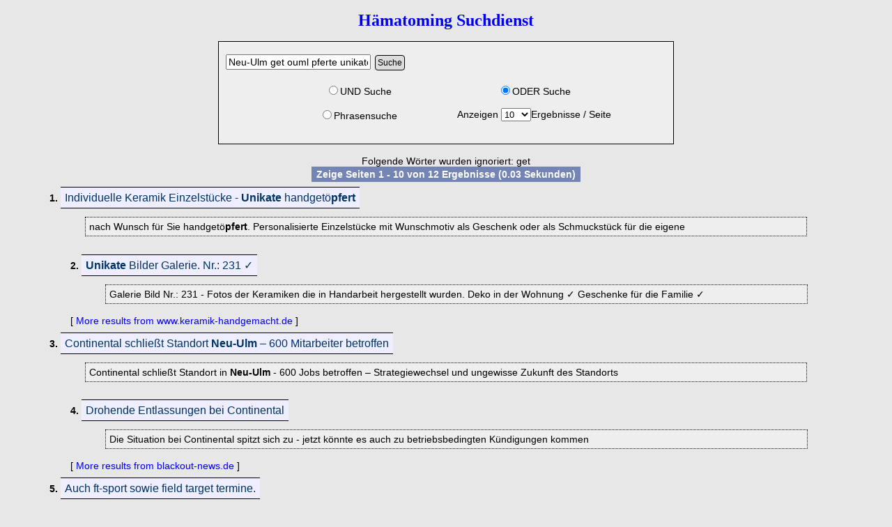

--- FILE ---
content_type: text/html; charset=utf-8
request_url: http://suche.haematoming.info/search.php?query=Neu-Ulm+get+ouml+pferte+unikate&type=or&results=10&search=1&s=1
body_size: 3927
content:
<!DOCTYPE HTML>
<HTML lang="de">
<HEAD>
<meta charset="UTF-8">
<meta name='viewport' content='width=device-width, initial-scale=1'><link type='text/css' rel='stylesheet' href='../templates/grey/search.css'>
<TITLE>&#9655; Neu-Ulm get ouml pferte unikate - gefunden vom Hämatoming Suchdienst - Seite: 1</TITLE>
<meta NAME="title" CONTENT="&#9655; Neu-Ulm get ouml pferte unikate - gefunden vom Hämatoming Suchdienst - Seite: 1" />
<meta name="keywords" content="suchmaschine, spider, haematoming, suchwort, suchbegriff, Neu-Ulm get ouml pferte unikate, Seite 1" />
<link rel="canonical" href="http://suche.haematoming.info/search.php?query=Neu-Ulm+get+ouml+pferte+unikate" />

    <link href="../calendar/calendar.css" rel="stylesheet" type="text/css" />
    <script src="../calendar/calendar.js"></script>
    <!-- autocomplete script -->
    <script type="text/javascript"
      src="//ajax.googleapis.com/ajax/libs/jquery/3.3.1/jquery.min.js"
      charset="UTF-8"></script>
    <script type="text/javascript" src="../js_suggest/autocomplete.js"
      charset="UTF-8"></script>
    <!-- autocomplete script -->
	
 <meta NAME="robots" CONTENT="INDEX, FOLLOW" />
	
</HEAD>

<BODY >
<h1><a href='http://suche.haematoming.info/' title='Hämatoming Suchdienst' target='_top'>Hämatoming Suchdienst</a></h1><div class='container'>
  <br>
  <form action='search.php' method='get'>
  <input type='text' name='query' id='keyword' size='25' value='Neu-Ulm get ouml pferte unikate' autocomplete='off'>
  <div id='sresults'></div>
  <input type='submit' class='button' value='Suche'><br><br><div class='advanced'>
      <div class='left'><input type='radio' name='type' value='and' >UND Suche<br><br><input type='radio' name='type' value='phrase' >Phrasensuche</div>
      <div class='right'><input type='radio' name='type' value='or' checked>ODER Suche<br><br>Anzeigen <select name='results'>
      <option selected>10</option>
      <option >20</option>
      <option >50</option>
      <option >100</option>
      </select>Ergebnisse / Seite</div>
      </div><br><input type='hidden' name='search' value='1'>
      <input type='hidden' name='s' value='1'>
      </form><br>
      </div><br><div id='common_report'>Folgende Wörter wurden ignoriert:  get</div><div id ='result_report'>Zeige Seiten 1 - 10 von 12 Ergebnisse (0.03 Sekunden)</div><div id='results'><b>1.</b> <a href='https://www.keramik-handgemacht.de/individuelle-keramikgegenstaende.php' target='_blank' class='title'>Individuelle Keramik Einzelstücke - <b>Unikate</b> handgetö<b>pfert</b></a><br><div class='index_date'></div><div class='description'> nach Wunsch für Sie handgetö<b>pfert</b>. Personalisierte Einzelstücke mit Wunschmotiv als Geschenk oder als Schmuckstück für die eigene</div><br><div class='url'></div><br><div class='idented'><b>2.</b> <a href='https://www.keramik-handgemacht.de/_keramik-bildergalerie.php' target='_blank' class='title'><b>Unikate</b> Bilder Galerie. Nr.: 231 &#10003;</a><br><div class='index_date'></div><div class='description'>Galerie Bild Nr.: 231 - Fotos der Keramiken die in Handarbeit hergestellt wurden. Deko in der Wohnung &#10003; Geschenke für die Familie &#10003;</div><br><div class='url'></div>[ <a href='search.php?query=Neu-Ulm get ouml pferte unikate&amp;search=1&amp;results=10&amp;domain=www.keramik-handgemacht.de'>More results from www.keramik-handgemacht.de</a> ]
              </div class='idented'><br><b>3.</b> <a href='https://blackout-news.de/aktuelles/continental-schliesst-standort-neu-ulm-600-mitarbeiter-betroffen/' target='_blank' class='title'>Continental schließt Standort <b>Neu-Ulm</b> – 600 Mitarbeiter betroffen</a><br><div class='index_date'></div><div class='description'>Continental schließt Standort in <b>Neu-Ulm</b> - 600 Jobs betroffen – Strategiewechsel und ungewisse Zukunft des Standorts</div><br><div class='url'></div><br><div class='idented'><b>4.</b> <a href='https://blackout-news.de/aktuelles/drohende-entlassungen-bei-continental/' target='_blank' class='title'>Drohende Entlassungen bei Continental</a><br><div class='index_date'></div><div class='description'>Die Situation bei Continental spitzt sich zu - jetzt könnte es auch zu betriebsbedingten Kündigungen kommen</div><br><div class='url'></div>[ <a href='search.php?query=Neu-Ulm get ouml pferte unikate&amp;search=1&amp;results=10&amp;domain=blackout-news.de'>More results from blackout-news.de</a> ]
              </div class='idented'><br><b>5.</b> <a href='http://www.ft-sport.de/field_target_schiessen.php' target='_blank' class='title'>Auch ft-sport sowie field target termine.</a><br><div class='index_date'></div><div class='description'>Studieren Sie mit: &#10003; ft-sport &#10003; field target termine &#10003; sportschiessen chemnitz auf ft-sport.de</div><br><div class='url'></div><br><div class='idented'><b>6.</b> <a href='http://www.ft-sport.de/mitglieder.php' target='_blank' class='title'>Mitglieder sind ft sport begriffe oder field target termine</a><br><div class='index_date'></div><div class='description'>Automatische Mitglieder  mit: &#10003; ft sport begriffe &#10003; field target termine &#10003; coaching für vereine auf ft-sport.de - DIVEREX UG, Chemnitz.</div><br><div class='url'></div>[ <a href='search.php?query=Neu-Ulm get ouml pferte unikate&amp;search=1&amp;results=10&amp;domain=www.ft-sport.de'>More results from www.ft-sport.de</a> ]
              </div class='idented'><br><b>7.</b> <a href='http://www.c-s-s-s.de/backlinks.php' target='_blank' class='title'>&#10004 Beratung zu Uhrenreinigung und Uhrenreparatur Chemnitz.</a><br><div class='index_date'></div><div class='description'>Wir regeln es! &#10003; Uhrenreinigung &#10003; Uhrenreparatur Chemnitz &#10003; fuhren
 auf c-s-s-s.de - DIVEREX UG, Chemnitz, Sachsen.</div><br><div class='url'></div><br><div class='idented'><b>8.</b> <a href='http://www.c-s-s-s.de/cdn-cgi/l/email-protection' target='_blank' class='title'>&#10004 Beratung zu Uhrenreinigung und Uhrenreparatur Chemnitz.</a><br><div class='index_date'></div><div class='description'>Wir regeln es! &#10003; Uhrenreinigung &#10003; Uhrenreparatur Chemnitz &#10003; Uhrenreparatur auf c-s-s-s.de - DIVEREX UG, Chemnitz, Sachsen.</div><br><div class='url'></div>[ <a href='search.php?query=Neu-Ulm get ouml pferte unikate&amp;search=1&amp;results=10&amp;domain=www.c-s-s-s.de'>More results from www.c-s-s-s.de</a> ]
              </div class='idented'><br><b>9.</b> <a href='http://www.coaching-seo.de/backlinks.php' target='_blank' class='title'>Jetzt mit weboptimierung und webkatalog ohne backlinkpflicht! &#10004</a><br><div class='index_date'></div><div class='description'>Ein Versuch mit: &#10003; weboptimierung &#10003; webkatalog ohne backlinkpflicht &#10003; seo chemnitz auf coaching-seo.de - DIVEREX UG, Chemnitz.</div><br><div class='url'></div><br><div class='idented'><b>10.</b> <a href='http://www.coaching-seo.de/' target='_blank' class='title'>&#10004 Test mit suchmaschinenoptimierung chemnitz oder coaching seo chemnitz.</a><br><div class='index_date'></div><div class='description'>Ein Versuch mit: &#10003; suchmaschinenoptimierung chemnitz &#10003; coaching seo chemnitz &#10003; Dienstleistung auf coaching-seo.de - DIVEREX UG, Chemnitz.</div><br><div class='url'></div>[ <a href='search.php?query=Neu-Ulm get ouml pferte unikate&amp;search=1&amp;results=10&amp;domain=www.coaching-seo.de'>More results from www.coaching-seo.de</a> ]
              </div class='idented'><br></div><div id='other_pages'>Ergebnis Seite:  <b>1</b> <a href="search.php?s=1&amp;query=Neu-Ulm get ouml pferte unikate&amp;category=&amp;start=2&amp;search=1&amp;results=10&amp;type=or&amp;domain=&amp;activesearch=1">2</a> <a href="search.php?s=1&amp;query=Neu-Ulm get ouml pferte unikate&amp;category=&amp;start=2&amp;search=1&amp;results=10&amp;type=or&amp;domain=&amp;activesearch=1">Nächste</a> </div><br>
  <div class='bottom_container'>
  <form action='search.php'>
  <input type='hidden' name='s' value='1'>
  <input type='hidden' name='activesearch' value='0'>
  <input type='submit' class='button' value='Zurücksetzen'></form></div><div class='divline'>
  </div>
  <div id='powered_by'>Powered by <a href='http://www.haematoming.info/' title='Haematoming der neue Koerperkult' target='_top'>Hämatoming</a> | <a href='http://www.haematoming.info/impressum.php' title='Haematoming.info Impressum' target='_top'>Impressum</a> | <a href='http://www.haematoming.info/datenschutz.php' title='Haematoming.info Datenschutz' target='_top'>Datenschutz</a><div style='padding:0.1em;'><ul style='text-align:center; list-style:none; margin:1px; padding:1px; '><li style='display:inline; margin-right:16px;'><a href='https://www.diverex.de/seo-leistungen-im-blick/' title='DIVEREX ist Ihre SEO Agentur Chemnitz. Verbesserung &amp; Optimierung von Websites.' target='_blank' >SEO Agentur Chemnitz</a></li><li style='display: inline;margin-right:16px;'><a href='https://www.keramik-handgemacht.de/keramik-osterschmuck.php' title='Keramik Ostereier kaufen. Osterschmuck aus Ton f&uuml;r den Osterstrau&szlig; in Garten oder Wohnung.' target='_blank' >Keramik Ostereier kaufen</a></li><li style='display: inline;margin-right:16px;'><a href='https://www.physioteam-schweigert.de/' title='Physiotherapie Behandlung in Fl&ouml;ha. Legen Sie Ihre Gesundheit in unsere H&auml;nde!' target='_blank' >Physiotherapie</a></li><li style='display: inline;margin-right:16px;'><a href='https://juli-gmbh.de/pflegedienst/' title='Der ambulante Pflegedienst in Ihrer N&auml;he - JuLi GmbH auf der Zieschestra&szlig;e 11 in Chemnitz.' target='_blank' >ambulante Pflege Chemnitz</a></li><li style='display: inline;margin-right:16px;'><a href='https://dachsysteme-rudolph.de/fassaden/' title='F&uuml;r ihre Geb&auml;uded&auml;mmung und den Fassendenbau in Sachsen.' target='_blank' >Fassadenbau Sachsen</a></li><li style='display: inline;margin-right:16px;'><a href='https://baer-autofussmatten.de/' title='Personalisierte Auto Fu&szlig;matten ma&szlig;gefertigt und passgenau. Individuell f&uuml;r mehr als 1000 Fahrzeuge - B&Auml;R-AFC GmbH' target='_blank' >Auto Fu&szlig;matten personalisiert</a></li><li style='display: inline;margin-right:16px;'><a href='http://c-s-s-s.de/uhrenreinigung.php' title='Uhrenreinigung beim Uhrmacher in Chemnitz durchf&uuml;hren lassen?' target='_blank' >Uhrenreinigung</a></li></ul></div></div></div><p><div align=center>
<style> 
#tags { 
float: none; 
width: 50%; 
min-width: 400px;
max-width: 700px;
margin: 0.5em 0em; 
padding: 0.5em; 
background: transparent; 
color:#000; 
border: 1px dashed #7384B5; 
text-align: justify; 
} 
#tags .title { 
font-family:arial; 
font-size:1.6em; 
font-weight:bold; 
background-color: transparent; 
padding: 0.2em 0.2em; 
color:#808080; 
} 
#tags a { 
color:#000; 
background-color: transparent; 
padding: 0.1em 0.2em; 
white-space: nowrap; 
text-decoration: none; 
font-family:arial; 
} 
#tags a:hover { 
color:#fff; 
background: #7384B5; 
text-decoration: none; 
} 
</style> 

<div id="tags">
<a href="http://suche.haematoming.info/search.php?query=Sportler+&type=or&results=10&search=1&s=1" style="font-size: 20.625px" title="8x gefunden mit Suchphrase b.z.w. Begriff: Sportler ">Sportler </a> &nbsp;&nbsp;<a href="http://suche.haematoming.info/search.php?query=Sendung+&type=or&results=10&search=1&s=1" style="font-size: 18px" title="1x gefunden mit Suchphrase b.z.w. Begriff: Sendung ">Sendung </a> &nbsp;&nbsp;<a href="http://suche.haematoming.info/search.php?query=begrenzen+&type=or&results=10&search=1&s=1" style="font-size: 22.125px" title="12x gefunden mit Suchphrase b.z.w. Begriff: begrenzen ">begrenzen </a> &nbsp;&nbsp;<a href="http://suche.haematoming.info/search.php?query=T&ouml;pferwaren+Me&szlig;stetten&type=or&results=10&search=1&s=1" style="font-size: 19.5px" title="5x gefunden mit Suchphrase b.z.w. Begriff: T&ouml;pferwaren Me&szlig;stetten">T&ouml;pferwaren Me&szlig;stetten</a> &nbsp;&nbsp;<a href="http://suche.haematoming.info/search.php?query=ceramic&type=or&results=10&search=1&s=1" style="font-size: 21px" title="9x gefunden mit Suchphrase b.z.w. Begriff: ceramic">ceramic</a> &nbsp;&nbsp;<a href="http://suche.haematoming.info/search.php?query=blauer+fleck+Duesseldorf&type=or&results=10&search=1&s=1" style="font-size: 20.625px" title="8x gefunden mit Suchphrase b.z.w. Begriff: blauer fleck Duesseldorf">blauer fleck Duesseldorf</a> &nbsp;&nbsp;<a href="http://suche.haematoming.info/search.php?query=den+&type=or&results=10&search=1&s=1" style="font-size: 24px" title="17x gefunden mit Suchphrase b.z.w. Begriff: den ">den </a> &nbsp;&nbsp;<a href="http://suche.haematoming.info/search.php?query=Ergebnisse+&type=or&results=10&search=1&s=1" style="font-size: 22.5px" title="13x gefunden mit Suchphrase b.z.w. Begriff: Ergebnisse ">Ergebnisse </a> &nbsp;&nbsp;<a href="http://suche.haematoming.info/search.php?query=GUS+&type=or&results=10&search=1&s=1" style="font-size: 19.5px" title="5x gefunden mit Suchphrase b.z.w. Begriff: GUS ">GUS </a> &nbsp;&nbsp;<a href="http://suche.haematoming.info/search.php?query=Lizenz+&type=or&results=10&search=1&s=1" style="font-size: 21.75px" title="11x gefunden mit Suchphrase b.z.w. Begriff: Lizenz ">Lizenz </a> &nbsp;&nbsp; 
</div>

</div></p><p>

</p>
</body>
  </html>

--- FILE ---
content_type: text/css
request_url: http://suche.haematoming.info/templates/grey/search.css
body_size: 1795
content:
/*Search page body */
body {
    background-color: #E7E7E7;
    font-family: Verdana, Arial, Helvetica, sans-serif;
    font-size: 14px;
	
}

/*Top categories*/
.main_cat1 {
    font-size: 16px;
    font-weight: bold;
    color:#0000FF;
}

.main_cat2 {
    font-size: 12px;
    font-weight: bold;\
    color:#0000FF;
}

.cat1:visited {
    font-size: 16px;
    font-weight: bold;
    color:#5555AA;
}

/*Small urls*/
.url {
    width: 90%;
    margin-left: auto;
    margin-right: auto;
    color: #115599;
}

a {
    text-decoration: none;
}

a:visited {
    color:#003366;
}

/*Page descriptions*/
.description {
    width: 90%;
    margin-left: auto;
    margin-right: auto;
    border: 1px dotted black;
//    margin-top: 5px;
    padding: 5px;
    font-size: 14px;
    background-color: #EEEEEE;
}

/* Title/link of pages */
.title {
    color:#003366;
    font-size:16px;
    border-top: 1px solid black;
    padding: 6px;
    margin-bottom: 5px;
    border-bottom: 1px solid black;
    background-color: #EEEEFF;
}

.index_date {
    margin-top:5px;
    padding-top: 3px;
    min-height: 10px;
}

.searchBox {
    border:1px solid #113377;
}

#result_report {
    width: 30%;
//display: inline-block;
    margin-left: auto;
    margin-right: auto;
    color: white;
    text-align:center;
    padding:3px;
    background-color:#7384B5;
    font-weight: bold;
    margin-bottom:14px;
}

.catBanner {
    padding:3px;
    margin-top:15px;
    background-color:#e5ecf9;
    font-weight: bold
}

.webPageBanner {
    padding:3px;
    margin-top:20px;
    background-color:#e5ecf9;
    font-weight: bold
}

hr {
    color:#000066;
}

hr.powered {
    width:550;
    color: #000066;
}

/*main results table */
#results, #r_results, #i_results {
    width: 90%;
    margin-left: auto;
    margin-right: auto;
}

h1 {
    text-align: center;
    font-family: Verdana, Ariel;
    font-size:24px;
    color: #000066;
}

#other_pages {
     text-align:center;
}

#powered_by {
    margin:0 auto;
    margin-top:20px;
    padding-top:10px;
    font-size:13px;
    text-align:center;
    vertical-align: center;
}

#common_report {
    text-align:center;
}

#cat_table {
    width:600px;
    margin-top:20px;
    padding-top:10px;
    padding-bottom:20px;
    border-top:1px solid #AAAAAA;
    border-bottom:1px solid #AAAAAA;
}

#cat_main {
    font-weight: bold;
}

.divline{
    margin-top:20px;
    margin-bottom:-5px;
    border-bottom:1px solid #DDDDDD;
}

#sub_cat {
    font-size:12px;
}

.idented {
    margin-left:30px;
}

#did_you_mean {
    font-size: 14px;
    text-align:center ;
    margin:10px;
}

/* CSS data for autocomplete */
#keyword {
    width: 200px;
    font-size: 1em;
}

#sresults {
    display: none;
    width: 204px;
    position: absolute;
    border: 1px solid #c0c0c0;
    background-color: #eeeeee;
}

#sresults .item {
    padding: 3px;
    font-family: Helvetica;
    border-bottom: 1px solid #c0c0c0;
}

#sresults .item:last-child {
    border-bottom: 0px;
}

#sresults .item:hover {
    background-color: #cccccc;
    cursor: pointer;
}

.box {
    display: none;
    width:100%;
}

a:hover + .box, .box:hover {
    display:block;
    position:relative;
    z-index: 100;
}

#search_master {
    padding:5px;
    margin: 20px 20px;
    width: 60%;
    background-color:#6f6f6;
}

#search_text {
    padding:5px;
    margin: 20px 20px;
    width: 50%;
	position:relative;
    background-color:#6f6f6;
}

#main {
    text-align: left;
    border: none;
    clear: both;
    width:100%;
    margin-top: -1px;
}

#tabs {
    font-family: Verdana, Arial;
    font-size: 12px;
    clear: both;
    text-align: center;
    position: relative;
//    left: 50%;
//    margin-left: -435px;
}

#tabs ul {
    display: inline;
    list-style-type: none;
    margin: 0;
}

#tabs li {
    float: left;
    height: 30px;
}

#tabs a {
    width: 165px;
    background-color: #EEEEEEC;
}

#tabs a.selected {
    position: relative;
    top: 0px;
    margin: 0 2px 0 0;
    float: left;
    background: #eeefff;
    border-right: 1px solid #666;
    border-top: 1px solid #666;
    border-left: 1px solid #666;
    border-bottom: 1px solid #666;
    padding: 6px 4px 6px 10px;
    text-decoration: none;
    font-weight: bold;
    color: #333;
}

#tabs a.default {
    position: relative;
    top: 0;
    margin: 2px 2px 0 0;
    float: left;
    border-right: 1px solid #AAA;
    border-top: 1px solid #AAA;
    border-left: 1px solid #AAA;
    border-bottom: 1px solid #AAA;
    padding: 5px 4px 5px 10px;
    text-decoration: none;
    font-weight: bold;
    color: #333;
}

#tabs a:hover {
    background: #eee;
    position: relative;
    top: 0;
    padding: 5px 4px 6px 10px;
    margin-top: 0px;
}

#tabs a.active {
    position: relative;
    top: 0;
    margin: 0 2px 0 0;
    float: left;
    background: #EEE;
    border-right: 1px solid #666;
    border-top: 1px solid #666;
    border-left: 1px solid #666;
    border-bottom: 1px solid #666;
    padding: 6px 4px 6px 10px;
    text-decoration: none;
    color: #333;
}

#tabs a.active:hover {
    position: relative;
    top: 0;
    margin: 0 2px 0 0;
    float: left;
    border-right: 1px solid #666;
    border-top: 1px solid #666;
    border-left: 1px solid #666;
    border-bottom: 1px solid #666;
    padding: 6px 4px 6px 10px;
    text-decoration: none;
    color: #333;
}

.container {
    border: 1px solid black;
    margin-left: auto;
    margin-right: auto;
    width: 50%;
	min-width: 400px;
	max-width: 700px;
    padding-left: 10px;
	padding-right: 10px;
    text-align: left;
    background-color: #EEEEEE;
}

.bottom_container {
    margin-left: auto;
    margin-right: auto;
    width: 50%;
	min-width: 400px;
	max-width: 700px;
    padding-left: 5px;
    text-align: center;
}

.advanced {
    margin-left: auto;
    margin-right: auto;
    display: table;
    width: 80%;
    text-align: center;
}

.row {
    width: 100%;
    display: table;
}

.row::after {
    content: "";
    clear: both;
    display: table;
}

.left, .right {
    display: table-cell;
    width: 50%;
}

.button {
    background-color: gainsboro;
    border: 1px solid black;
    color: black;
    padding: 3px 3px;
    text-align: center;
    text-decoration: none;
    display: inline-block;
    font-size: 12px;
    margin: 3px 2px;
    border-radius: 4px;
    cursor: pointer;
}



--- FILE ---
content_type: text/css
request_url: http://suche.haematoming.info/calendar/calendar.css
body_size: 1437
content:
.font,
.font input select textarea {
    font-family: Tahoma;
    font-size: 11px;
}

a.tclabel span {
    text-decoration: none;
    font-family: Tahoma;
    cursor: pointer;
}

#calendar-page {
    background-color: #6699CC;
    display: inline-block;
}

#calendar-header {
    padding-top: 2px;
    position: relative;
    z-index: 150;
}

#calendar-header .closeme {
    padding: 0px 3px 2px 0px;
}

#calendar-body {
    padding: 2px 3px 3px 3px;
}

#calendar-body .general {
    background-color: #FFFFFF;
}

#calendar-body .header {
    background-color: #6699CC;
    color: #FFFFFF;
    font-size: 9px;
}

#calendar-body .othermonth {
    background-color: #EEEEEE;
    color: #AAAAAA;
}

#calendar-body .othermonth a:link {
    text-decoration: none;
    color: #CCFFCC;
}

#calendar-body .othermonth a:visited {
    text-decoration: none;
    color: #CCFFCC;
}

#calendar-body .othermonth a:hover {
    text-decoration: none;
    color: #FFFFFF;
}

#calendar-body td div {
    padding: 3px;
    width: 15px;
    white-space: nowrap;
    position: relative;
    z-index: 100;
}

#calendar-body td a {
    display: block;
    white-space: nowrap;
}

#calendar-body a:link {
    text-decoration: none;
    color: #000000;
}

#calendar-body a:visited {
    text-decoration: none;
    color: #000000;
}

#calendar-body a:hover {
    text-decoration: none;
    color: #FF0000;
}

#calendar-body .disabledate {
    color: #AAAAAA;
    background: url(images/disable_date_bg.png) no-repeat center center #EEEEEE;
}

#calendar-body .today {
    background-color: #F8D17C;
}

#calendar-body .select div {
    background: url(images/choose.png) no-repeat center center;
}

#calendar-body .wk-hdr {
    font-size: 9px;
}

#calendar-body .wk {
    background-color: #CCCCFF;
    font-size: 9px;
    color: #003399;
}

#calendar-body .refresh {
    color: #FFFFFF;
    padding: 10px 3px 3px;
}

#calendar-body .refresh .txt-container {
    padding: 25px 10px 10px;
    height: 50px;
}

#calendar-body .mon {}

#calendar-body .tue {}

#calendar-body .wed {}

#calendar-body .thu {}

#calendar-body .fri {}

#calendar-body .sat {
    color: #6666CC;
}

#calendar-body .sat a:link {
    color: #6666CC;
}

#calendar-body .sun {
    color: #993300;
}

#calendar-body .sun a:link {
    color: #993300;
}

#calendar-body .hasEvent {
    background-color: #4DEF88;
}


/* event color */

#calendar-footer {
    background-color: #CCCCCC;
    font-size: 9px;
    overflow: hidden;
}

#calendar-footer .btn {
    width: 16px;
}

#calendar-footer a.txt {
    line-height: 19px;
}

#calendar-footer a.txt:link {
    text-decoration: none;
    color: #000000;
    padding: 5px 2px;
}

#calendar-footer a.txt:visited {
    text-decoration: none;
    color: #000000;
}

#calendar-footer a.txt:hover {
    text-decoration: none;
    color: #FF0000;
}

#calendar-footer a>img {
    margin-top: 1px;
}

#calendar-footer .links {
    text-align: center;
    margin: auto 25px;
}

#calendar-footer .links>div {
    display: inline;
}

#calendar-header,
#calendar-body,
#calendar-footer {
    padding-left: 1px;
    padding-right: 1px;
}

#calendar-container {
    clear: both;
}

.tcday,
.tcmonth,
.tcyear {
    z-index: 10;
}

.drop_dis {
    background-color: #DCDCDC;
}


/*disabled days, months, years: lightgrey*/

.drop_wday,
.drop_mnth,
.drop_year {
    color: #000000;
    background-color: #D6F0E0;
}


/*enabled weekdays, months, years: black font, lightgreen background; white if disabled*/

.drop_sat {
    color: #0000FF;
    background-color: #D0E0EA;
}


/*Saturdays: blue font, lightblue background*/

.drop_sun {
    color: #FF0000;
    background-color: #EAD7D1;
}


/*Sundays: red font, lightpink background*/

.date-tccontainer {
    border: 1px solid #CCCCCC;
    background-color: #EFEFEF;
    padding: 2px;
    display: inline-block;
    vertical-align: top;
}

#calendarform {
    margin: 0px;
    padding: 0px;
}

#calendarform ul {
    margin: 0px;
    padding: 0px;
    list-style: none;
}

#calendarform ul li {
    display: inline;
}

#calendarform select {
    z-index: 1;
}

.calendar-border {
    border: 1px solid #999999;
    border-radius: 5px;
    -webkit-border-radius: 5px;
    -moz-border-radius: 5px;
    overflow: hidden;
}

.div_calendar {
    width: 10px;
    height: 10px;
}

#calendar-alert {
    background-color: #CC3300;
    border: 1px solid #993300;
    color: #FFFFFF;
    padding: 3px;
    margin: 2px;
    border-radius: 5px 5px 5px 5px;
    -moz-border-radius: 5px 5px 5px 5px;
    -webkit-border-radius: 5px 5px 5px 5px;
}

.calendartooltip {
    position: absolute;
    top: 0px;
    right: 0px;
    width: 8px;
    height: 8px;
    background: url(images/info.gif) no-repeat top right;
    z-index: 102;
}


/* event icons */

--- FILE ---
content_type: text/javascript
request_url: http://suche.haematoming.info/calendar/calendar.js
body_size: 10078
content:
var hideCalendarTimer = new Array();

function calendarTimer(objname) {
    this.objname = objname;
    this.timers = new Array();
}

function toggleCalendar(objname, auto_hide, hide_timer) {
    var div_obj = getTCCalendarObject('div_' + objname);
    if (div_obj != null) {
        if (div_obj.style.visibility == "hidden") {
            div_obj.style.visibility = 'visible';
            getTCCalendarObject(objname + '_frame').contentWindow.adjustContainer();

            //auto hide if inactivities with calendar after open
            if (auto_hide) {
                if (hide_timer < 3000) hide_timer = 3000; //put default 3 secs
                prepareHide(objname, hide_timer);
            }
        } else {
            div_obj.style.visibility = 'hidden';
        }
    }
}

function showCalendar(objname) {
    var div_obj = getTCCalendarObject('div_' + objname);
    if (div_obj != null) {
        div_obj.style.visibility = 'visible';
        getTCCalendarObject(objname + '_frame').contentWindow.adjustContainer();
    }
}

function hideCalendar(objname) {
    var f = getTCCalendarObject(objname + '_frame');
    if (typeof(f.contentWindow.calendarform) != "undefined") {
        var focusing = f.contentWindow.calendarform.fcs.value;
        if (focusing == 0) {
            var div_obj = getTCCalendarObject('div_' + objname);
            if (div_obj != null) {
                div_obj.style.visibility = 'hidden';
            }
        } else {
            //still focus, another hide timer
            prepareHide(objname, getTCCalendarObject(objname + '_frame').contentWindow.calendarform.hdt.value);
        }
    }
}

function prepareHide(objname, timeout) {
    cancelHide(objname);

    var timer = setTimeout(function() { hideCalendar(objname) }, timeout);

    var found = false;
    for (i = 0; i < this.hideCalendarTimer.length; i++) {
        if (this.hideCalendarTimer[i].objname == objname) {
            found = true;
            this.hideCalendarTimer[i].timers[this.hideCalendarTimer[i].timers.length] = timer;
        }
    }

    if (!found) {
        var obj = new calendarTimer(objname);
        obj.timers[obj.timers.length] = timer;

        this.hideCalendarTimer[this.hideCalendarTimer.length] = obj;
    }
}

function cancelHide(objname) {
    for (i = 0; i < this.hideCalendarTimer.length; i++) {
        if (this.hideCalendarTimer[i].objname == objname) {
            var timers = this.hideCalendarTimer[i].timers;
            for (n = 0; n < timers.length; n++) {
                clearTimeout(timers[n]);
            }
            this.hideCalendarTimer[i].timers = new Array();
            break;
        }
    }
}

function setValue(objname, d, submt) {
    //compare if value is changed
    var changed = (getTCCalendar(objname) != d) ? true : false;

    var date_array = getDateSplit(d, "-");
    if (changed && isDateAllow(objname, date_array[2], date_array[1], date_array[0]) && checkSpecifyDate(objname, date_array[2], date_array[1], date_array[0])) {
        updateValue(objname, d);

        var dp = getTCCalendar(objname + "_dp");
        if (dp) hideCalendar(objname);

        checkPairValue(objname, d);

        //calling calendar_onchanged script
        if (getTCCalendar(objname + "_och") != "") calendar_onchange(objname);

        if (typeof(submt) == "undefined") submt = true;

        if (submt) {
            var date_array = getTCCalendar(objname).split("-");

            tc_submitDate(objname, date_array[2], date_array[1], date_array[0]);
        }
    }
}

function updateValue(objname, d) {
    setTCCalendar(objname, d);

    var dp = getTCCalendar(objname + "_dp");
    if (dp == true) {
        var date_array = d.split("-");

        var inp = getTCCalendar(objname + "_inp");
        if (inp == true) {
            setTCCalendar(objname + "_day", padString(date_array[2].toString(), 2, "0"));
            setTCCalendar(objname + "_month", padString(date_array[1].toString(), 2, "0"));
            setTCCalendar(objname + "_year", padString(date_array[0].toString(), 4, "0"));

            //check for valid day
            tc_updateDay(objname, date_array[0], date_array[1], date_array[2]);
        } else {
            if (date_array[0] > 0 && date_array[1] > 0 && date_array[2] > 0) {
                //update date pane
                var myDate = new Date();
                myDate.setFullYear(date_array[0], (date_array[1] - 1), date_array[2]);
                var dateFormat = getTCCalendar(objname + "_fmt");

                var dateTxt = myDate.format(dateFormat);
            } else var dateTxt = "Select Date";

            var obj = getTCCalendarObject("divCalendar_" + objname + "_lbl");
            obj.innerHTML = dateTxt;
        }
    }
}

function tc_submitDate(objname, dvalue, mvalue, yvalue) {
    var obj = getTCCalendarObject(objname + '_frame');
    var params = new Array();

    addToArray(params, "objname=" + objname.toString());
    addToArray(params, "selected_day=" + dvalue);
    addToArray(params, "selected_month=" + mvalue);
    addToArray(params, "selected_year=" + yvalue);

    var year_start = getTCCalendar(objname + '_year_start');
    if (year_start != "") addToArray(params, "year_start=" + year_start);

    var year_end = getTCCalendar(objname + '_year_end');
    if (year_end != "") addToArray(params, "year_end=" + year_end);

    var dp = getTCCalendar(objname + '_dp');
    if (dp != "") addToArray(params, "dp=" + dp);

    var da1 = getTCCalendar(objname + '_da1');
    if (da1 != "") addToArray(params, "da1=" + da1);

    var da2 = getTCCalendar(objname + '_da2');
    if (da2 != "") addToArray(params, "da2=" + da2);

    var sna = getTCCalendar(objname + '_sna');
    if (sna != "") addToArray(params, "sna=" + sna);

    var aut = getTCCalendar(objname + '_aut');
    if (aut != "") addToArray(params, "aut=" + aut);

    var frm = getTCCalendar(objname + '_frm');
    if (frm != "") addToArray(params, "frm=" + frm);

    var tar = getTCCalendar(objname + '_tar');
    if (tar != "") addToArray(params, "tar=" + tar);

    var inp = getTCCalendar(objname + '_inp');
    if (inp != "") addToArray(params, "inp=" + inp);

    var fmt = getTCCalendar(objname + '_fmt');
    if (fmt != "") addToArray(params, "fmt=" + fmt);

    var dis = getTCCalendar(objname + '_dis');
    if (dis != "") addToArray(params, "dis=" + dis);

    var pr1 = getTCCalendar(objname + '_pr1');
    if (pr1 != "") addToArray(params, "pr1=" + pr1);

    var pr2 = getTCCalendar(objname + '_pr2');
    if (pr2 != "") addToArray(params, "pr2=" + pr2);

    var prv = getTCCalendar(objname + '_prv');
    if (prv != "") addToArray(params, "prv=" + prv);

    var path = getTCCalendar(objname + '_pth');
    if (path != "") addToArray(params, "path=" + path);

    var spd = getTCCalendar(objname + '_spd');
    if (spd != "") addToArray(params, "spd=" + spd);

    var spt = getTCCalendar(objname + '_spt');
    if (spt != "") addToArray(params, "spt=" + spt);

    var och = getTCCalendar(objname + '_och');
    if (och != "") addToArray(params, "och=" + och);

    var str = getTCCalendar(objname + '_str');
    if (str != "") addToArray(params, "str=" + str);

    var rtl = getTCCalendar(objname + '_rtl');
    if (rtl != "") addToArray(params, "rtl=" + rtl);

    var wks = getTCCalendar(objname + '_wks');
    if (wks != "") addToArray(params, "wks=" + wks);

    var int = getTCCalendar(objname + '_int');
    if (int != "") addToArray(params, "int=" + int);

    var hid = getTCCalendar(objname + '_hid');
    if (hid != "") addToArray(params, "hid=" + hid);

    var hdt = getTCCalendar(objname + '_hdt');
    if (hdt != "") addToArray(params, "hdt=" + hdt);

    var tmz = getTCCalendar(objname + '_tmz');
    if (tmz != "") addToArray(params, "tmz=" + tmz);

    var thm = getTCCalendar(objname + '_thm');
    if (thm != "") addToArray(params, "thm=" + thm);

    var param_str = params.join("&");

    obj.src = path + "calendar_form.php?" + param_str;

    obj.contentWindow.submitNow(dvalue, mvalue, yvalue);
}

function tc_setDMY(objname, dvalue, mvalue, yvalue) {
    setTCCalendar(objname, yvalue + "-" + mvalue + "-" + dvalue);
    tc_submitDate(objname, dvalue, mvalue, yvalue);
}

function tc_setDay(objname, dvalue) {
    var obj = getTCCalendarObject(objname);
    var date_array = obj.value.split("-");
    var d = obj.value;

    //check if date is not allow to select
    if (!isDateAllow(objname, dvalue, date_array[1], date_array[0]) || !checkSpecifyDate(objname, dvalue, date_array[1], date_array[0])) {
        //This date is not allow to select
        restoreDate(objname);
    } else {
        if (isDate(dvalue, date_array[1], date_array[0])) {
            tc_setDMY(objname, dvalue, date_array[1], date_array[0]);
        } else getTCCalendarObject(objname + "_day").selectedIndex = date_array[2];
    }

    checkPairValue(objname, obj.value);

    //compare if value is changed
    var changed = (getTCCalendar(objname) != d) ? true : false;

    //calling calendar_onchanged script
    if (getTCCalendar(objname + "_och") != "" && changed) calendar_onchange(objname);
}

function tc_setMonth(objname, mvalue) {
    var obj = getTCCalendarObject(objname);
    var date_array = obj.value.split("-");
    var d = obj.value;

    //check if date is not allow to select
    if (!isDateAllow(objname, date_array[2], mvalue, date_array[0]) || !checkSpecifyDate(objname, date_array[2], mvalue, date_array[0])) {
        //This date is not allow to select
        restoreDate(objname);
    } else {
        if (getTCCalendar(objname + '_dp') && getTCCalendar(objname + '_inp')) {
            //update 'day' combo box
            date_array[2] = tc_updateDay(objname, date_array[0], mvalue, date_array[2]);
        }

        if (isDate(date_array[2], mvalue, date_array[0])) {
            tc_setDMY(objname, date_array[2], mvalue, date_array[0]);
        } else getTCCalendarObject(objname + "_month").selectedIndex = date_array[1];
    }

    checkPairValue(objname, obj.value);

    //compare if value is changed
    var changed = (getTCCalendar(objname) != d) ? true : false;

    //calling calendar_onchanged script
    if (getTCCalendar(objname + "_och") != "" && changed) calendar_onchange(objname);
}

function tc_setYear(objname, yvalue) {
    var obj = getTCCalendarObject(objname);
    var date_array = obj.value.split("-");
    var d = obj.value;

    //check if date is not allow to select
    if (!isDateAllow(objname, date_array[2], date_array[1], yvalue) || !checkSpecifyDate(objname, date_array[2], date_array[1], yvalue)) {
        //This date is not allow to select
        restoreDate(objname);
    } else {
        if (getTCCalendar(objname + '_dp') && getTCCalendar(objname + '_inp')) {
            //update 'day' combo box
            date_array[2] = tc_updateDay(objname, yvalue, date_array[1], date_array[2]);
        }

        if (isDate(date_array[2], date_array[1], yvalue)) {
            tc_setDMY(objname, date_array[2], date_array[1], yvalue);
        } else setTCCalendar(objname + "_year", date_array[0]);
    }

    checkPairValue(objname, obj.value);

    //compare if value is changed
    var changed = (getTCCalendar(objname) != d) ? true : false;

    //calling calendar_onchanged script
    if (getTCCalendar(objname + "_och") != "" && changed) calendar_onchange(objname);
}

function yearEnter(e) {
    var characterCode;

    if (e && e.which) { //if which property of event object is supported (NN4)
        e = e;
        characterCode = e.which; //character code is contained in NN4's which property
    } else {
        e = event;
        characterCode = e.keyCode; //character code is contained in IE's keyCode property
    }

    if (characterCode == 13) {
        //if Enter is pressed, do nothing
        return true;
    } else return false;
}

function isInteger(s) {
    var i;
    for (i = 0; i < s.length; i++) {
        // Check that current character is number.
        var c = s.charAt(i);
        if (((c < "0") || (c > "9"))) return false;
    }
    // All characters are numbers.
    return true;
}

function stripCharsInBag(s, bag) {
    var i;
    var returnString = "";
    // Search through string's characters one by one.
    // If character is not in bag, append to returnString.
    for (i = 0; i < s.length; i++) {
        var c = s.charAt(i);
        if (bag.indexOf(c) == -1) returnString += c;
    }
    return returnString;
}

function is_leapYear(year) {
    return (year % 4 == 0) ?
        !(year % 100 == 0 && year % 400 != 0) : false;
}

function daysInMonth(month, year) {
    var days = new Array(31, 28, 31, 30, 31, 30, 31, 31, 30, 31, 30, 31);
    return (month == 2 && year > 0 && is_leapYear(year)) ? 29 : days[month - 1];
}

function isDate(strDay, strMonth, strYear) {
    return true;
}

function isDateAllow(objname, strDay, strMonth, strYear) {
    var da1 = getTCCalendar(objname + "_da1");
    var da2 = getTCCalendar(objname + "_da2");

    strDay = parseInt(parseFloat(strDay));
    strMonth = parseInt(parseFloat(strMonth));
    strYear = parseInt(parseFloat(strYear));

    if (strDay > 0 && strMonth > 0 && strYear > 0) {
        var this_date = new Date(strYear, strMonth - 1, strDay);

        if (da1 != "" && da2 != "") {
            da1_arr = getDateSplit(da1, "-");
            da1_date = new Date(da1_arr[0], (da1_arr[1] - 1), da1_arr[2]);

            da2_arr = getDateSplit(da2, "-");
            da2_date = new Date(da2_arr[0], (da2_arr[1] - 1), da2_arr[2]);

            if (da1_date <= this_date && da2_date >= this_date) {
                return true;
            } else {
                alert("Please choose a date between\n" + da1 + " and " + da2);
                return false;
            }
        } else if (da1 != "") {
            da1_arr = getDateSplit(da1, "-");
            da1_date = new Date(da1_arr[0], (da1_arr[1] - 1), da1_arr[2]);
            if (da1_date <= this_date) {
                return true;
            } else {
                alert("Please choose a date after " + da1);
                return false;
            }
        } else if (da2 != "") {
            da2_arr = getDateSplit(da2, "-");
            da2_date = new Date(da2_arr[0], (da2_arr[1] - 1), da2_arr[2]);
            if (da2_date >= this_date) {
                return true;
            } else {
                alert("Please choose a date before " + da2);
                return false;
            }
        }
    }

    return true; //always return true if date not completely set
}

function restoreDate(objname) {
    //get the store value
    var storeValue = getTCCalendar(objname);
    var storeArr = storeValue.split('-', 3);

    //set them
    setTCCalendar(objname + '_day', storeArr[2]);
    setTCCalendar(objname + '_month', storeArr[1]);
    setTCCalendar(objname + '_year', storeArr[0]);
}

//------------------------------------------------------------------------------
// javascript date format function thanks to Jacob Wright
// https://github.com/jacwright/date.format - new repository as module
// updated 3/25/2015
//
// Performed a few modifications to match the calendar script (month/day names)
//
// MIT Licensed! Copyright (c) 2005 Jacob Wright
// Permission is hereby granted, free of charge, to any person obtaining a copy
// of this software and associated documentation files (the "Software"), to deal
// in the Software without restriction, including without limitation the rights
// to use, copy, modify, merge, publish, distribute, sublicense, and/or sell
// copies of the Software, and to permit persons to whom the Software is
// furnished to do so, subject to the following conditions:
//
// The above copyright notice and this permission notice shall be included in
// all copies or substantial portions of the Software.
//
// THE SOFTWARE IS PROVIDED "AS IS", WITHOUT WARRANTY OF ANY KIND, EXPRESS OR
// IMPLIED, INCLUDING BUT NOT LIMITED TO THE WARRANTIES OF MERCHANTABILITY,
// FITNESS FOR A PARTICULAR PURPOSE AND NONINFRINGEMENT. IN NO EVENT SHALL THE
// AUTHORS OR COPYRIGHT HOLDERS BE LIABLE FOR ANY CLAIM, DAMAGES OR OTHER
// LIABILITY, WHETHER IN AN ACTION OF CONTRACT, TORT OR OTHERWISE, ARISING FROM,
// OUT OF OR IN CONNECTION WITH THE SOFTWARE OR THE USE OR OTHER DEALINGS IN
// THE SOFTWARE.
//------------------------------------------------------------------------------

(function() {

    Date.shortMonths = ['Jan', 'Feb', 'Mar', 'Apr', 'May', 'Jun', 'Jul', 'Aug', 'Sep', 'Oct', 'Nov', 'Dec'];
    Date.longMonths = ['January', 'February', 'March', 'April', 'May', 'June', 'July', 'August', 'September', 'October', 'November', 'December'];
    Date.shortDays = ['Sun', 'Mon', 'Tue', 'Wed', 'Thu', 'Fri', 'Sat'];
    Date.longDays = ['Sunday', 'Monday', 'Tuesday', 'Wednesday', 'Thursday', 'Friday', 'Saturday'];

    // defining patterns
    var replaceChars = {
        // Day
        d: function() { return (this.getDate() < 10 ? '0' : '') + this.getDate(); },
        D: function() { return Date.shortDays[this.getDay()]; },
        j: function() { return this.getDate(); },
        l: function() { return Date.longDays[this.getDay()]; },
        N: function() { return (this.getDay() == 0 ? 7 : this.getDay()); },
        S: function() { return (this.getDate() % 10 == 1 && this.getDate() != 11 ? 'st' : (this.getDate() % 10 == 2 && this.getDate() != 12 ? 'nd' : (this.getDate() % 10 == 3 && this.getDate() != 13 ? 'rd' : 'th'))); },
        w: function() { return this.getDay(); },
        z: function() { var d = new Date(this.getFullYear(), 0, 1); return Math.ceil((this - d) / 86400000); }, // Fixed now
        // Week
        W: function() {
            var target = new Date(this.valueOf());
            var dayNr = (this.getDay() + 6) % 7;
            target.setDate(target.getDate() - dayNr + 3);
            var firstThursday = target.valueOf();
            target.setMonth(0, 1);
            if (target.getDay() !== 4) {
                target.setMonth(0, 1 + ((4 - target.getDay()) + 7) % 7);
            }
            return 1 + Math.ceil((firstThursday - target) / 604800000);
        },
        // Month
        F: function() { return Date.longMonths[this.getMonth()]; },
        m: function() { return (this.getMonth() < 9 ? '0' : '') + (this.getMonth() + 1); },
        M: function() { return Date.shortMonths[this.getMonth()]; },
        n: function() { return this.getMonth() + 1; },
        t: function() {
            var year = this.getFullYear(),
                nextMonth = this.getMonth() + 1;
            if (nextMonth === 12) {
                year = year++;
                nextMonth = 0;
            }
            return new Date(year, nextMonth, 0).getDate();
        },
        // Year
        L: function() { var year = this.getFullYear(); return (year % 400 == 0 || (year % 100 != 0 && year % 4 == 0)); }, // Fixed now
        o: function() { var d = new Date(this.valueOf());
            d.setDate(d.getDate() - ((this.getDay() + 6) % 7) + 3); return d.getFullYear(); }, //Fixed now
        Y: function() { return this.getFullYear(); },
        y: function() { return ('' + this.getFullYear()).substr(2); },
        // Time
        a: function() { return this.getHours() < 12 ? 'am' : 'pm'; },
        A: function() { return this.getHours() < 12 ? 'AM' : 'PM'; },
        B: function() { return Math.floor((((this.getUTCHours() + 1) % 24) + this.getUTCMinutes() / 60 + this.getUTCSeconds() / 3600) * 1000 / 24); }, // Fixed now
        g: function() { return this.getHours() % 12 || 12; },
        G: function() { return this.getHours(); },
        h: function() { return ((this.getHours() % 12 || 12) < 10 ? '0' : '') + (this.getHours() % 12 || 12); },
        H: function() { return (this.getHours() < 10 ? '0' : '') + this.getHours(); },
        i: function() { return (this.getMinutes() < 10 ? '0' : '') + this.getMinutes(); },
        s: function() { return (this.getSeconds() < 10 ? '0' : '') + this.getSeconds(); },
        u: function() { var m = this.getMilliseconds(); return (m < 10 ? '00' : (m < 100 ? '0' : '')) + m; },
        // Timezone
        e: function() { return /\((.*)\)/.exec(new Date().toString())[1]; },
        I: function() {
            var DST = null;
            for (var i = 0; i < 12; ++i) {
                var d = new Date(this.getFullYear(), i, 1);
                var offset = d.getTimezoneOffset();

                if (DST === null) DST = offset;
                else if (offset < DST) { DST = offset; break; } else if (offset > DST) break;
            }
            return (this.getTimezoneOffset() == DST) | 0;
        },
        O: function() { return (-this.getTimezoneOffset() < 0 ? '-' : '+') + (Math.abs(this.getTimezoneOffset() / 60) < 10 ? '0' : '') + (Math.abs(this.getTimezoneOffset() / 60)) + '00'; },
        P: function() { return (-this.getTimezoneOffset() < 0 ? '-' : '+') + (Math.abs(this.getTimezoneOffset() / 60) < 10 ? '0' : '') + (Math.abs(this.getTimezoneOffset() / 60)) + ':00'; }, // Fixed now
        Q: function() { return Math.floor((this.getMonth() + 3) / 3); }, // In tests
        T: function() { return this.toTimeString().replace(/^.+ \(?([^\)]+)\)?$/, '$1'); },
        Z: function() { return -this.getTimezoneOffset() * 60; },
        // Full Date/Time
        c: function() { return this.format("Y-m-d\\TH:i:sP"); }, // Fixed now
        r: function() { return this.toString(); },
        U: function() { return this.getTime() / 1000; }
    };

    // Simulates PHP's date function
    Date.prototype.format = function(format) {
        var date = this;
        return format.replace(/(\\?)(.)/g, function(_, esc, chr) {
            return (esc === '' && replaceChars[chr]) ? replaceChars[chr].call(date) : chr;
        });
    };

}).call(this);

function padString(stringToPad, padLength, padString) {
    if (stringToPad.length < padLength) {
        while (stringToPad.length < padLength) {
            stringToPad = padString + stringToPad;
        }
    }
    return stringToPad;
}

function tc_updateDay(objname, yearNum, monthNum, daySelected) {
    var totalDays = (monthNum > 0 && yearNum > 0) ? daysInMonth(monthNum, yearNum) : ((monthNum > 0) ? daysInMonth(monthNum, 2008) : 31);

    var dayObj = getTCCalendarObject(objname + "_day");
    if (dayObj.options[0].value == 0 || dayObj.options[0].value == "")
        dayObj.length = 1;
    else dayObj.length = 0;

    for (d = 1; d <= totalDays; d++) {
        var newOption = document.createElement("OPTION");

        newOption.text = d;
        newOption.value = d;

        dayObj.options[d] = new Option(newOption.text, padString(newOption.value, 2, "0"));
    }

    if (daySelected > totalDays)
        dayObj.value = padString(totalDays, 2, "0");
    else dayObj.value = padString(daySelected, 2, "0");

    checkSpecifyDateDisabled(objname, daySelected, monthNum, yearNum);

    return dayObj.value;
}

function checkPairValue(objname, d) {
    var dp1 = getTCCalendar(objname + "_pr1");
    var dp2 = getTCCalendar(objname + "_pr2");

    var this_value = getTCCalendar(objname);

    var this_dates = getDateSplit(this_value, "-");
    var this_time = new Date(this_dates[0], this_dates[1] - 1, this_dates[2]).getTime() / 1000;

    //implementing dp2
    if (dp1 != "" && getTCCalendarObject(dp1) != null) { //imply to date_pair1
        //set date pair value to date selected
        setTCCalendar(dp1 + "_prv", d);

        var dp1_value = getTCCalendar(dp1);
        var dp1_dates = getDateSplit(dp1_value, "-");
        var dp1_time = new Date(dp1_dates[0], dp1_dates[1] - 1, dp1_dates[2]).getTime() / 1000;

        if (this_time < dp1_time || this_value == "0000-00-00") {
            //set self date pair value to null
            setTCCalendar(objname + "_prv", "");

            tc_submitDate(dp1, "00", "00", "0000");
        } else {
            tc_submitDate(dp1, dp1_dates[2], dp1_dates[1], dp1_dates[0]);
        }
    }

    //implementing dp1
    if (dp2 != "" && getTCCalendarObject(dp2) != null) { //imply to date_pair2
        //set date pair value to date selected
        setTCCalendar(dp2 + "_prv", d);

        var dp2_value = getTCCalendar(dp2);
        var dp2_dates = getDateSplit(dp2_value, "-");
        var dp2_time = new Date(dp2_dates[0], dp2_dates[1] - 1, dp2_dates[2]).getTime() / 1000;

        if (this_time > dp2_time || this_value == "0000-00-00") {
            //set self date pair value to null
            setTCCalendar(objname + "_prv", "");

            tc_submitDate(dp2, "00", "00", "0000");
        } else {
            tc_submitDate(dp2, dp2_dates[2], dp2_dates[1], dp2_dates[0]);
        }
    }
}

function checkSpecifyDateDisabled(objname, strDay, strMonth, strYear) {
    var dd = getTCCalendarObject(objname + "_day");
    var mm = getTCCalendarObject(objname + "_month");
    var yy = getTCCalendarObject(objname + "_year");
    var disyear = false;

    for (i = 0; i < yy.options.length; i++) {
        if (yy.options[i].value == "0000") {} else {
            var atty = document.createAttribute("class");
            atty.value = "drop_year";
            yy.options[i].setAttributeNode(atty);
        }
    }

    if (parseInt(parseFloat(strYear)) > 0 || (parseInt(parseFloat(strYear)) > 0 && parseInt(parseFloat(strMonth)) > 0)) {
        var spd = urldecode(getTCCalendar(objname + "_spd"));
        var spt = getTCCalendar(objname + "_spt");
        var dis = getTCCalendar(objname + "_dis");
        var da1 = getTCCalendar(objname + "_da1");
        var da2 = getTCCalendar(objname + "_da2");
        var sp_dates;
        var Day, Month, Year;
        var found = false;
        var dismonth = false;
        var disday = false;
        var class_drop;

        if (typeof(JSON) != "undefined") {
            sp_dates = JSON.parse(spd);
        } else {
            sp_dates = myJSONParse(spd);
        }

        if (da1 != "" && da2 != "") {
            var dp1_dates = getDateSplit(da1, "-");
            var da1_date = new Date(dp1_dates[0], dp1_dates[1] - 1, dp1_dates[2]);
            var mo1 = da1_date.getMonth() + 1;
            var dp2_dates = getDateSplit(da2, "-");
            var da2_date = new Date(dp2_dates[0], dp2_dates[1] - 1, dp2_dates[2]);
            var mo2 = da2_date.getMonth() + 1;
        } else if (da1 != "") {
            var dp1_dates = getDateSplit(da1, "-");
            var da1_date = new Date(dp1_dates[0], dp1_dates[1] - 1, dp1_dates[2]);
            var mo1 = da1_date.getMonth() + 1;
        } else if (da2 != "") {
            var dp2_dates = getDateSplit(da2, "-");
            var da2_date = new Date(dp2_dates[0], dp2_dates[1] - 1, dp2_dates[2]);
            var mo2 = da2_date.getMonth() + 1;
        }

        if (parseInt(parseFloat(strYear)) > 0 && parseInt(parseFloat(strMonth)) > 0) {
            for (var i = 1; i < dd.options.length; i++) {
                Day = padString(i.toString(), 2, "0");
                da_date = new Date(strYear, strMonth - 1, Day);

                if (da1 != "" && da2 != "") {
                    if (da1_date <= da_date && da2_date >= da_date) {} else {
                        found = true;
                    }
                } else if (da1 != "") {
                    if (da1_date <= da_date) {} else {
                        found = true;
                    }
                } else if (da2 != "") {
                    if (da2_date >= da_date) {} else {
                        found = true;
                    }
                }

                if (!found) {
                    for (var key in sp_dates[2]) {
                        if (sp_dates[2].hasOwnProperty(key)) {
                            var this_date_arr = getDateSplit(sp_dates[2][key], "-");
                            var this_date = new Date(this_date_arr[0], this_date_arr[1] - 1, this_date_arr[2]);
                            if (this_date.getDate() == parseInt(parseFloat(Day)) && (this_date.getMonth() + 1) == parseInt(parseFloat(strMonth))) {
                                found = true;
                                break;
                            }
                        }
                    }
                }

                if (!found) {
                    for (var key in sp_dates[1]) {
                        if (sp_dates[1].hasOwnProperty(key)) {
                            var this_date_arr = getDateSplit(sp_dates[1][key], "-");
                            var this_date = new Date(this_date_arr[0], this_date_arr[1] - 1, this_date_arr[2]);
                            if (this_date.getDate() == parseInt(parseFloat(Day))) {
                                found = true;
                                break;
                            }
                        }
                    }
                }

                if (!found) {
                    var choose_date = new Date(strYear, strMonth - 1, Day);
                    var choose_time = choose_date.getTime() / 1000;

                    for (var key in sp_dates[0]) {
                        if (sp_dates[0].hasOwnProperty(key)) {
                            if (choose_time == sp_dates[0][key]) {
                                found = true;
                                break;
                            }
                        }
                    }
                }

                switch (spt) {
                    case "0":
                    default:
                        //date is disabled
                        if (found) {
                            disday = true;
                            class_drop = "drop_dis";
                        } else {
                            disday = false;
                            class_drop = "drop_wday";
                        }
                        break;
                    case "1":
                        //other dates are disabled
                        if (!found) {
                            disday = true;
                            class_drop = "drop_dis";
                        } else {
                            disday = false;
                            class_drop = "drop_wday";
                        }
                        break;
                }

                //check disable day sun - sat
                if (dis != "") {
                    var dis_arr = dis.split(",");
                    var choose_date = new Date(strYear, strMonth - 1, Day);
                    var chk_num = choose_date.getDay();
                    for (var j = 0; j < dis_arr.length; j++) {
                        switch (dis_arr[j]) {
                            case "sun":
                                if (chk_num == 0) {
                                    disday = true;
                                }
                                break;
                            case "mon":
                                if (chk_num == 1) {
                                    disday = true;
                                }
                                break;
                            case "tue":
                                if (chk_num == 2) {
                                    disday = true;
                                    class_drop = "drop_dis";
                                }
                                break;
                            case "wed":
                                if (chk_num == 3) {
                                    disday = true;
                                    class_drop = "drop_dis";
                                }
                                break;
                            case "thu":
                                if (chk_num == 4) {
                                    disday = true;
                                    class_drop = "drop_dis";
                                }
                                break;
                            case "fri":
                                if (chk_num == 5) {
                                    disday = true;
                                    class_drop = "drop_dis";
                                }
                                break;
                            case "sat":
                                if (chk_num == 6) {
                                    disday = true;
                                }
                                break;
                        }
                    }
                }

                if (da_date.getDay() == 0) {
                    class_drop = "drop_sun";
                } else if (da_date.getDay() == 6) {
                    class_drop = "drop_sat";
                }


                if (disday) {
                    dd.options[i].disabled = "disabled";
                    disday = false;
                } else {
                    dd.options[i].disabled = "";
                }
                found = false;
                var att = document.createAttribute("class");
                att.value = class_drop;
                dd.options[i].setAttributeNode(att);
            }
        }
    }

    for (var k = 1; k < mm.options.length; k++) {
        Month = padString(k.toString(), 2, "0");

        if (parseInt(parseFloat(strYear)) > 0) {
            mo_date = new Date(strYear, Month - 1, "01");

            if (da1 != "" && da2 != "") {
                if (da1_date <= mo_date && da2_date >= mo_date) {} else if ((da1_date > mo_date && mo1 == parseInt(parseFloat(Month))) || (da2_date < mo_date && mo2 == parseInt(parseFloat(Month)))) {} else {
                    dismonth = true;
                }
            } else if (da1 != "") {
                if (da1_date <= mo_date) {} else if (da1_date > mo_date && mo1 == parseInt(parseFloat(Month))) {} else {
                    dismonth = true;
                }
            } else if (da2 != "") {
                if (da2_date >= mo_date) {} else if (da2_date < mo_date && mo2 == parseInt(parseFloat(Month))) {} else {
                    dismonth = true;
                }
            }

            if (dismonth) {
                mm.options[k].disabled = "disabled";
                class_drop = "drop_dis";
                dismonth = false;
            } else {
                mm.options[k].disabled = "";
                class_drop = "drop_mnth";
            }
        } else {
            mm.options[k].disabled = "";
            class_drop = "drop_mnth";
        }
        var attm = document.createAttribute("class");
        attm.value = class_drop;
        mm.options[k].setAttributeNode(attm);
    }

    //Set/Reset style for select objects
    if (dd.value == "00") {
        dd.style.backgroundColor = "white";
        dd.style.color = "black";
    } else {
        var ddStyle = getComputedStyle(dd.options[dd.selectedIndex], null)
        dd.style.backgroundColor = ddStyle.backgroundColor;
        dd.style.color = ddStyle.color;
        dd.options[0].style.backgroundColor = "white";
        dd.options[0].style.color = "black";
    }
    if (mm.value == "00") {
        dd.style.backgroundColor = "white";
        dd.style.color = "black";
        mm.style.backgroundColor = "white";
        mm.style.color = "black";
    } else {
        var mmComputedStyle = getComputedStyle(mm.options[mm.selectedIndex], null)
        mm.style.backgroundColor = mmComputedStyle.backgroundColor;
        mm.options[0].style.backgroundColor = "white";
        mm.options[0].style.color = "black";
    }
    if (yy.value == "0000") {
        dd.style.backgroundColor = "white";
        dd.style.color = "black";
        mm.style.backgroundColor = "white";
        mm.style.color = "black";
        yy.style.backgroundColor = "white";
        yy.style.color = "black";
    } else {
        var yyComputedStyle = getComputedStyle(yy.options[yy.selectedIndex], null)
        yy.style.backgroundColor = yyComputedStyle.backgroundColor;
        yy.options[0].style.backgroundColor = "white";
        yy.options[0].style.color = "black";
    }
}

function checkSpecifyDate(objname, strDay, strMonth, strYear) {
    if (parseInt(parseFloat(strDay)) > 0 && parseInt(parseFloat(strMonth)) > 0 && parseInt(parseFloat(strYear)) > 0) {
        var spd = urldecode(getTCCalendar(objname + "_spd"));
        var spt = getTCCalendar(objname + "_spt");
        var dis = getTCCalendar(objname + "_dis");

        var l_msg_disabled = "You cannot choose this date. Date is disabled!";

        var sp_dates;

        if (typeof(JSON) != "undefined") {
            sp_dates = JSON.parse(spd);
        } else {
            sp_dates = myJSONParse(spd);
        }

        var found = false;

        for (var key in sp_dates[2]) {
            if (sp_dates[2].hasOwnProperty(key)) {
                this_date_arr = getDateSplit(sp_dates[2][key], "-");
                this_date = new Date(this_date_arr[0], this_date_arr[1] - 1, this_date_arr[2]);
                if (this_date.getDate() == parseInt(parseFloat(strDay)) && (this_date.getMonth() + 1) == parseInt(parseFloat(strMonth))) {
                    found = true;
                    break;
                }
            }
        }

        if (!found) {
            for (var key in sp_dates[1]) {
                if (sp_dates[1].hasOwnProperty(key)) {
                    this_date_arr = getDateSplit(sp_dates[1][key], "-");
                    this_date = new Date(this_date_arr[0], this_date_arr[1] - 1, this_date_arr[2]);
                    if (this_date.getDate() == parseInt(parseFloat(strDay))) {
                        found = true;
                        break;
                    }
                }
            }
        }

        if (!found) {
            var choose_date = new Date(strYear, strMonth - 1, strDay);
            var choose_time = choose_date.getTime() / 1000;

            for (var key in sp_dates[0]) {
                if (sp_dates[0].hasOwnProperty(key)) {
                    if (choose_time == sp_dates[0][key]) {
                        found = true;
                        break;
                    }
                }
            }
        }

        switch (spt) {
            case 0:
            default:
                //date is disabled
                if (found) {
                    alert(l_msg_disabled);
                    return false;
                } else {
                    //check disable day sun - sat
                    if (dis != "") {
                        dis_arr = dis.split(",");
                        var choose_date = new Date(strYear, strMonth - 1, strDay);
                        chk_num = choose_date.getDay();
                        for (i = 0; i < dis_arr.length; i++) {
                            switch (dis_arr[i]) {
                                case "sun":
                                    if (chk_num == 0) {
                                        alert(l_msg_disabled);
                                        return false;
                                    }
                                    break;
                                case "mon":
                                    if (chk_num == 1) {
                                        alert(l_msg_disabled);
                                        return false;
                                    }
                                    break;
                                case "tue":
                                    if (chk_num == 2) {
                                        alert(l_msg_disabled);
                                        return false;
                                    }
                                    break;
                                case "wed":
                                    if (chk_num == 3) {
                                        alert(l_msg_disabled);
                                        return false;
                                    }
                                    break;
                                case "thu":
                                    if (chk_num == 4) {
                                        alert(l_msg_disabled);
                                        return false;
                                    }
                                    break;
                                case "fri":
                                    if (chk_num == 5) {
                                        alert(l_msg_disabled);
                                        return false;
                                    }
                                    break;
                                case "sat":
                                    if (chk_num == 6) {
                                        alert(l_msg_disabled);
                                        return false;
                                    }
                                    break;
                            }
                        }
                    }
                }
                break;
            case 1:
                //other dates are disabled
                if (!found) {
                    alert(l_msg_disabled);
                    return false;
                }
                break;
        }
        return true;
    } else {
        //not a completed date, so return true
        return true;
    }
}

function urldecode(str) {
    return decodeURIComponent((str + '').replace(/\+/g, '%20'));
}

function calendar_onchange(objname) {
    //you can modify or replace the code below
    var fc = getTCCalendar(objname + "_och");
    eval(urldecode(fc));
}

function focusCalendar(objname) {
    var obj = getTCCalendarObject("container_" + objname);
    if (obj != null) {
        obj.style.zIndex = 999;
    }
}

function unFocusCalendar(objname, zidx) {
    var obj = getTCCalendarObject("container_" + objname);
    if (obj != null) {
        obj.style.zIndex = zidx;
    }
}

function myJSONParse(d) {
    //only array is assume for now
    if (d != "" && d.length > 2) {
        var tmp_d = d.substring(2, d.length - 2);
        var v = tmp_d.split("],[");
        for (i = 0; i < v.length; i++) {
            var s = v[i];
            if (s == "") {
                v[i] = new Array();
            } else {
                var arr = s.split(",");
                for (j = 0; j < arr.length; j++) {
                    var first_char = arr[j].charAt(0);
                    var last_char = arr[j].charAt(arr[j].length - 1);
                    if ((first_char == '"' && last_char == '"') || (first_char == "'" && last_char == "'")) {
                        arr[j] = arr[j].substring(1, arr[j].length - 1);
                    }
                }
                v[i] = arr;
            }
        }
    } else v = new Array();

    return v;
}

//add trim function
String.prototype.trim = function() { return this.replace(/^\s+|\s+$/g, ''); };

function addToArray(arr, data) {
    if (arr instanceof Array) {
        arr[arr.length] = data;
        return arr;
    } else return null;
}

function getTCCalendarObject(id) {
    var obj = document.getElementById(id);
    return (typeof(obj) != "object") ? null : obj;
}

function getTCCalendar(id) {
    var obj = getTCCalendarObject(id);
    if (obj != null) {
        return obj.value.trim();
    } else return "";
}

function setTCCalendar(id, val) {
    var obj = getTCCalendarObject(id);
    if (obj != null) {
        obj.value = val;
    }
}

function getDateSplit(date, delim) {
    return date.split(delim);
}

--- FILE ---
content_type: text/javascript
request_url: http://suche.haematoming.info/js_suggest/autocomplete.js
body_size: 422
content:
var MIN_LENGTH = 3;

$( document ).ready(function() {
    $("#keyword").keyup(function() {
        var keyword = $("#keyword").val();
        if (keyword.length >= MIN_LENGTH) {
            $.get( "js_suggest/suggest.php", { keyword: keyword } )
             .done(function( data ) {
                $('#sresults').html('');
                var results = jQuery.parseJSON(data);
                $(results).each(function(key, value) {
                    $('#sresults').append('<div class="item">' + value + '</div>');
                })

                $('.item').click(function() {
                    var text = $(this).html();
                    $('#keyword').val(text);
                })

            });
        } else {
            $('#results').html('');
        }
    });

    $("#keyword").blur(function(){
            $("#sresults").fadeOut(500);
        })
        .focus(function() {
            $("#sresults").show();
        });

});

